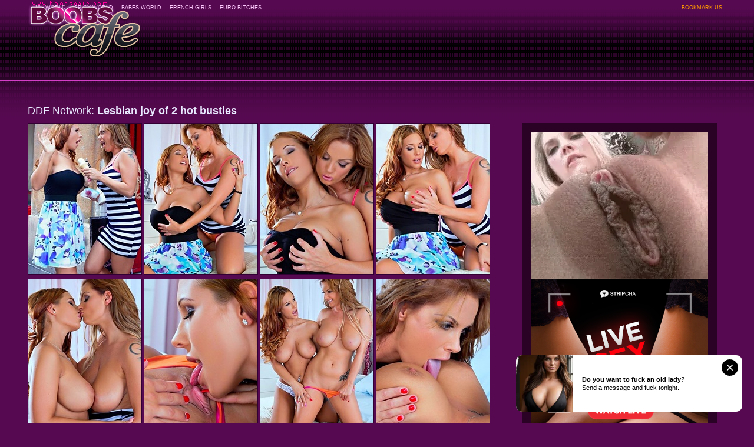

--- FILE ---
content_type: text/html; charset=UTF-8
request_url: http://boobscafe.com/boobs-nude/kyra-hot-38-amp/
body_size: 3623
content:
<!DOCTYPE html>
<html lang="en">
<head>
<link rel="canonical" href="http://boobscafe.com/boobs-nude/kyra-hot-38-amp/">
	<meta http-equiv="content-type" content="text/html; charset=utf-8">
	<title>Look at DDF Network, Lesbian joy of 2 hot busties</title>
	<meta name="description" content="Lesbian joy of 2 hot busties"/>
	<meta name="keywords" content=",,"/>
	<link rel="stylesheet" type="text/css" href="/css/all.css" media="all">
	<base target="_blank">
    <script type="text/javascript" src="https://ajax.googleapis.com/ajax/libs/jquery/1.4.3/jquery.min.js"></script>
    <script type="text/javascript" src="/js/allscripts.js"></script> 
<!--14-->

</head>
<body>
    <script type="text/javascript" ><!-- 
document.cookie='from=spiders; expires=19-Jan-2026 20:29:33 GMT; path=/; domain=boobscafe.com'; 
document.cookie='lfrom=spiders; expires=19-Jan-2026 20:29:33 GMT; path=/; domain=boobscafe.com'; 
document.cookie='idcheck=1768768173; expires=19-Jan-2026 20:29:33 GMT; path=/; domain=boobscafe.com'; 
//--> </script> 

    
	<div class="container">
<div class="header">
			<ul class="links">
				<li><a href="http://18plusworld.net/">18+ WORLD</a></li>
				<li><a href="http://xspicyworld.net/">SPICY WORLD</a></li>
				<li><a href="http://xbabesworld.net/">BABES WORLD</a></li>
				<li><a href="http://french-girls.net/">FRENCH GIRLS</a></li>
				<li><a href="http://euro-bitches.com/">EURO BITCHES</a></li>
				<li class="bookmark"><a href="#" target="_self" onclick="return AddToBookmark(this);">BOOKMARK US</a></li>
			</ul>
			<h1 class="logo"><a href="/" target="_self">BoobsCafe.com - the art of the most beautiful big boobs</a></h1>
			<p class="desc"></p>
</div>
		<div class="content">
			<div class="maincol">
				<h2>DDF Network: <b>Lesbian joy of 2 hot busties</b></h2>
				<div class="thumbs">
					<a href="http://cdn.boobscafe.com/thumbs/galleries/12/440/0_698.jpg"><img src="http://cdn.boobscafe.com/thumbs/galleries/12/440/0_t.jpg" alt="Kyra Hot &#38;amp; Sheila Grant"></a>
					<a href="http://cdn.boobscafe.com/thumbs/galleries/12/440/1_83.jpg"><img src="http://cdn.boobscafe.com/thumbs/galleries/12/440/1_t.jpg" alt="Kyra Hot &#38;amp; Sheila Grant"></a>
					<a href="http://cdn.boobscafe.com/thumbs/galleries/12/440/2_343.jpg"><img src="http://cdn.boobscafe.com/thumbs/galleries/12/440/2_t.jpg" alt="Kyra Hot &#38;amp; Sheila Grant"></a>
					<a href="http://cdn.boobscafe.com/thumbs/galleries/12/440/3_444.jpg"><img src="http://cdn.boobscafe.com/thumbs/galleries/12/440/3_t.jpg" alt="Kyra Hot &#38;amp; Sheila Grant"></a>
										<a href="http://cdn.boobscafe.com/thumbs/galleries/12/440/4_804.jpg"><img src="http://cdn.boobscafe.com/thumbs/galleries/12/440/4_t.jpg" alt="Kyra Hot &#38;amp; Sheila Grant"></a>
															<a href="http://cdn.boobscafe.com/thumbs/galleries/12/440/5_673.jpg"><img src="http://cdn.boobscafe.com/thumbs/galleries/12/440/5_t.jpg" alt="Kyra Hot &#38;amp; Sheila Grant"></a>
															<a href="http://cdn.boobscafe.com/thumbs/galleries/12/440/6_44.jpg"><img src="http://cdn.boobscafe.com/thumbs/galleries/12/440/6_t.jpg" alt="Kyra Hot &#38;amp; Sheila Grant"></a>
															<a href="http://cdn.boobscafe.com/thumbs/galleries/12/440/7_228.jpg"><img src="http://cdn.boobscafe.com/thumbs/galleries/12/440/7_t.jpg" alt="Kyra Hot &#38;amp; Sheila Grant"></a>
									</div>
				
				 <!-- AddThis Smart Layers BEGIN -->
<script type="text/javascript" src="//s7.addthis.com/js/300/addthis_widget.js#pubid=magicum"></script>
<script type="text/javascript">
  addthis.layers({
    'theme' : 'dark',
    'share' : {
      'position' : 'left',
      'numPreferredServices' : 5
    },  
  });
</script>
<!-- AddThis Smart Layers END -->				
				<a href="/partner/ddf-network/" title="DDF Network" class="biglink">Click Here To See More Busty Babes!!</a>
				<div class="screen">
					<a href='/visit/ddf-network-1/?41x1x4913'><img src='http://cdn.boobscafe.com/thumbs/4/913_srcTHUMBURLa_hrefvisitGALLERYSLUGTHUMBLINKimg.jpg'></a>
				</div>
				<a href="/partner/ddf-network/" title="DDF Network" class="biglink">Visit DDF Network Now And See More Melons!</a>
				<div class="thumbs">
										<a href="http://cdn.boobscafe.com/thumbs/galleries/12/440/8_881.jpg"><img src="http://cdn.boobscafe.com/thumbs/galleries/12/440/8_t.jpg" alt="Kyra Hot &#38;amp; Sheila Grant"></a>
															<a href="http://cdn.boobscafe.com/thumbs/galleries/12/440/9_945.jpg"><img src="http://cdn.boobscafe.com/thumbs/galleries/12/440/9_t.jpg" alt="Kyra Hot &#38;amp; Sheila Grant"></a>
															<a href="http://cdn.boobscafe.com/thumbs/galleries/12/440/10_823.jpg"><img src="http://cdn.boobscafe.com/thumbs/galleries/12/440/10_t.jpg" alt="Kyra Hot &#38;amp; Sheila Grant"></a>
															<a href="http://cdn.boobscafe.com/thumbs/galleries/12/440/11_83.jpg"><img src="http://cdn.boobscafe.com/thumbs/galleries/12/440/11_t.jpg" alt="Kyra Hot &#38;amp; Sheila Grant"></a>
									</div>
			</div>
			<div class="sidebar">
<script async type="application/javascript" src="https://a.magsrv.com/ad-provider.js"></script> 
 <ins class="eas6a97888e" data-zoneid="4779010"></ins> 
 <script>(AdProvider = window.AdProvider || []).push({"serve": {}});</script>
<br>
<script type="text/javascript" src="//cdn.tsyndicate.com/sdk/v1/bi.js" data-ts-spot="7806953046ac41de8b05fbb12cfe48b0" data-ts-width="300" data-ts-height="250"  async defer></script>
<br>
<script async type="application/javascript" src="https://a.magsrv.com/ad-provider.js"></script> 
 <ins class="eas6a97888e" data-zoneid="4779014"></ins> 
 <script>(AdProvider = window.AdProvider || []).push({"serve": {}});</script>
			</div>
		</div>
	</div>
	<h3>Related Galleries</h3>
	<div class="hold">
		<div class="thumbs">
			<a href="/out.php?link=images/41x2x15282&url=/boobs-nude/jamie-lynn-twistys-mollycoddle/"><img src="http://cdn.boobscafe.com/thumbs/15/282Jamie_Jamie.jpg" alt="Jamie Lynn - Twistys mollycoddle for December 22, 2013"></a><a href="/out.php?link=images/41x3x62435&url=/boobs-nude/sunlight-erotica-5/"><img src="http://cdn.boobscafe.com/thumbs/62/435SunEroticacom_The.jpg" alt="Sunlight Erotica Presents: ROBERTA MISSONI - SunErotica.com - Transmitted to Most Beautiful Girls Close to Transmitted to Terra"></a><a href="/out.php?link=images/41x4x61655&url=/boobs-nude/-1-connected-with/"><img src="http://cdn.boobscafe.com/thumbs/61/655Blowjob_babe.jpg" alt=": | 1 connected with the sky 1 Blowjob | : Free picture veranda : Only Blow Job - Welcome forth OnlyBlowJob.Com: babe, blowjob ,black weasel words ,big weasel words ,bukkake ,cum connected with brashness ,cum coppers ,deepthroat ,double blowjob ,facial ,g"></a><a href="/out.php?link=images/41x5x37828&url=/boobs-nude/bonita-with-sha-rizel/"><img src="http://cdn.boobscafe.com/thumbs/37/828_Sha.jpg" alt="BONITA with Sha Rizel - Eternal Wish"></a><a href="/out.php?link=images/41x6x77195&url=/boobs-nude/partnership-shots/"><img src="http://cdn.boobscafe.com/thumbs/77/195shots_hard.jpg" alt="Partnership the shots"></a><a href="/out.php?link=images/41x7x22386&url=/boobs-nude/triniti-with-sha/"><img src="http://cdn.boobscafe.com/thumbs/22/386with_Wish.jpg" alt="TRINITI with Sha Rizel - Eternal Desire"></a><a href="/out.php?link=images/41x8x28073&url=/boobs-nude/staircase-to-heaven/"><img src="http://cdn.boobscafe.com/thumbs/28/073To_featuring.jpg" alt="Staircase To Heaven.. featuring Viola | Twistys.com"></a><a href="/out.php?link=images/41x9x50063&url=/boobs-nude/penthouse-com-photo-160/"><img src="http://cdn.boobscafe.com/thumbs/50/063Jasmine_Photo.jpg" alt="Penthouse.com Photo Gallery - Jasmine Caro - Penthouse Pets&#8482; and the World's Sexist Hotties Since 1973"></a><a href="/out.php?link=images/41x10x27305&url=/boobs-nude/lay-down-next-to/"><img src="http://cdn.boobscafe.com/thumbs/27/305Summers_Lay.jpg" alt="Lay Down Next To Me.. featuring Layla Summers | Twistys.com"></a><a href="/out.php?link=images/41x11x64898&url=/boobs-nude/-teamskeet-com-52/"><img src="http://cdn.boobscafe.com/thumbs/64/898her_drilled.jpg" alt=":: Teamskeet.com largess Marina Visconti apropos Outlander Russia Connected with Love ::"></a><a href="/out.php?link=images/41x12x33377&url=/boobs-nude/lisa-ann-jessica/"><img src="http://cdn.boobscafe.com/thumbs/33/377big_babes.jpg" alt="Lisa Ann, Jessica Jaymes & Nicole Aniston"></a><a href="/out.php?link=images/41x13x64345&url=/boobs-nude/amber-sym-digital/"><img src="http://cdn.boobscafe.com/thumbs/64/345Sym_.jpg" alt="Amber Sym - Digital Desire"></a><a href="/out.php?link=images/41x14x15165&url=/boobs-nude/massagerooms-com-rita-beyond/"><img src="http://cdn.boobscafe.com/thumbs/15/165on_.jpg" alt="MassageRooms.COM - Rita beyond Thomas - Marksman Portico"></a><a href="/out.php?link=images/41x15x57197&url=/boobs-nude/lucie-wilde/"><img src="http://cdn.boobscafe.com/thumbs/57/197best_best.jpg" alt="Lucie Wilde"></a><a href="/out.php?link=images/41x16x77211&url=/boobs-nude/a-new-affaire-d-amour/"><img src="http://cdn.boobscafe.com/thumbs/77/211a_all.jpg" alt="A New Affaire d'amour"></a><a href="/out.php?link=images/41x17x13055&url=/boobs-nude/shay-laren-pops-in-foreign-lands/"><img src="http://cdn.boobscafe.com/thumbs/13/055top_top.jpg" alt="Shay Laren pops in foreign lands be advantageous to say no to climax - Digital Aim"></a><a href="/out.php?link=images/41x18x33786&url=/boobs-nude/holly-michaels-1/"><img src="http://cdn.boobscafe.com/thumbs/33/786fucks_Holly.jpg" alt="Holly Michaels"></a><a href="/out.php?link=images/41x19x24327&url=/boobs-nude/bdsm-accessories/"><img src="http://cdn.boobscafe.com/thumbs/24/327accessories_age.jpg" alt="BDSM accessories"></a><a href="/out.php?link=images/41x20x42683&url=/boobs-nude/shione-cooper-1/"><img src="http://cdn.boobscafe.com/thumbs/42/683rides_beauty.jpg" alt="Shione Cooper"></a><a href="/out.php?link=images/41x21x62743&url=/boobs-nude/french-major-time/"><img src="http://cdn.boobscafe.com/thumbs/62/743deep_Summers.jpg" alt="French Major Time Girls ! totally unshortened"></a><a href="/out.php?link=images/41x22x58246&url=/boobs-nude/charlyse-bella-2/"><img src="http://cdn.boobscafe.com/thumbs/58/246Charlyse_into.jpg" alt="Charlyse Bella"></a><a href="/out.php?link=images/41x23x37146&url=/boobs-nude/golden-haired-buxom/"><img src="http://cdn.boobscafe.com/thumbs/37/146Piper_Twistyscom.jpg" alt="Golden-haired Buxom.. featuring Jodie Piper | Twistys.com"></a><a href="/out.php?link=images/41x24x13925&url=/boobs-nude/nubile-films-photos-featuring-29/"><img src="http://cdn.boobscafe.com/thumbs/13/925Films_Nubile.jpg" alt="Nubile Films - photos featuring Nathaly with reference to Enthusiastic"></a><a href="/out.php?link=images/41x25x53905&url=/boobs-nude/dee-dee-lynn-3/"><img src="http://cdn.boobscafe.com/thumbs/53/905her_and.jpg" alt="Dee Dee Lynn"></a>
		</div>
	</div>
<script async type="application/javascript" src="https://a.magsrv.com/ad-provider.js"></script> 
 <ins class="eas6a97888e" data-zoneid="4643354"></ins> 
 <script>(AdProvider = window.AdProvider || []).push({"serve": {}});</script>
	
	<div class="copy">
		<span>2005-2026</span>
		All models were at least 18 years old when they were photographed. All images on this website are licensed and comply with 18 USC 2257
	</div>
	<div class="footer">
		<div class="hold">
			<ul class="f1">
				<li><a href="http://glxgroup.com/" rel='nofollow'>TRAFFIC TRADE</a></li>

			</ul>
			<div class="txt">
				<ul>
				<li><a href="http://18plusworld.net/" rel='nofollow'>18+ WORLD</a></li>
				<li><a href="http://xspicyworld.net/" rel='nofollow'>SPICY WORLD</a></li>
				<li><a href="http://xbabesworld.net/" rel='nofollow'>BABES WORLD</a></li>
				<li><a href="http://french-girls.tv/" rel='nofollow'>FRENCH GIRLS</a></li>
				<li><a href="http://euro-bitches.net/" rel='nofollow'>EURO BITCHES</a></li>
				</ul>
				<p><span>Disclaimer:</span> <a href="http://boobscafe.com/"  rel='nofollow'>BoobsCafe.com</a> has a zero-tolerance policy against illegal pornography. All galleries and links are provided by 3rd parties. We have no control over the content of these pages. We take no responsibility for the content on any website which we link to, please use your own discretion while surfing the links.</p>
			</div>
		</div>
	</div>


</body>
</html>

--- FILE ---
content_type: application/javascript
request_url: http://boobscafe.com/js/allscripts.js
body_size: 531
content:
<!-- BOOKMARK -->

function AddToBookmark(a){
	var title = window.document.title;
	var url = window.document.location;
	if (window.sidebar){
		window.sidebar.addPanel(title, url, "");
	}
	else if (typeof(opera)=="object"){
		a.rel="sidebar";
		a.title=title;
		a.url=url;
		return true;
	}
	else if(document.all){
		window.external.AddFavorite(url, title);
	}
	else{
		alert("Press Ctrl+D to Bookmark BoobsCafe.com");
	}
	return false;
}

<!-- Google Analytics -->

  (function(i,s,o,g,r,a,m){i['GoogleAnalyticsObject']=r;i[r]=i[r]||function(){
  (i[r].q=i[r].q||[]).push(arguments)},i[r].l=1*new Date();a=s.createElement(o),
  m=s.getElementsByTagName(o)[0];a.async=1;a.src=g;m.parentNode.insertBefore(a,m)
  })(window,document,'script','//www.google-analytics.com/analytics.js','ga');

  ga('create', 'UA-2080528-10', 'boobscafe.com');
  ga('send', 'pageview');
